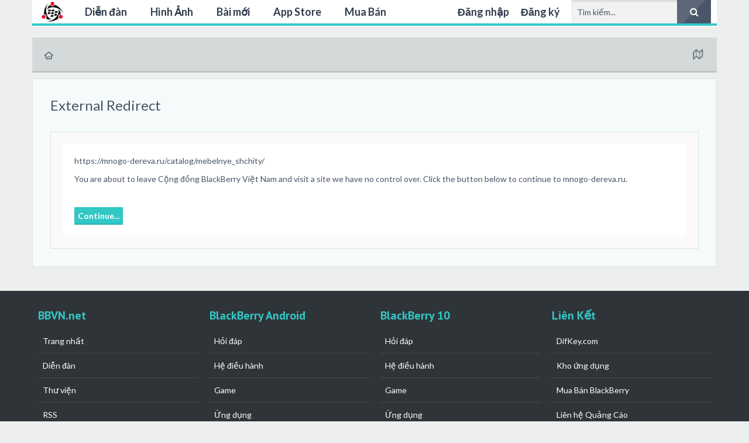

--- FILE ---
content_type: text/html; charset=UTF-8
request_url: http://blackberryvietnam.net/proxy.php?link=https://mnogo-dereva.ru/catalog/mebelnye_shchity/
body_size: 13506
content:




<!DOCTYPE html>
<html id="XenForo" lang="vi-VN" dir="LTR" class="Public NoJs LoggedOut NoSidebar  Responsive not_hasTabLinks hasSearch activeSmallLogo navStyle_2 pageStyle_0 hasFlexbox" xmlns:fb="http://www.facebook.com/2008/fbml">
<head>


	<meta charset="utf-8" />
	<meta http-equiv="X-UA-Compatible" content="IE=Edge,chrome=1" />
	
		<meta name="viewport" content="width=device-width, initial-scale=1" />
	
	
		<base href="http://blackberryvietnam.net/" />
		<script>
			var _b = document.getElementsByTagName('base')[0], _bH = "http://blackberryvietnam.net/";
			if (_b && _b.href != _bH) _b.href = _bH;
		</script>
	

	<title>External Redirect | Cộng đồng BlackBerry Việt Nam</title>
	
	<noscript><style>.JsOnly, .jsOnly { display: none !important; }</style></noscript>
	<link rel="stylesheet" href="css.php?css=xenforo,form,public&amp;style=29&amp;dir=LTR&amp;d=1528092056" />
	
	<link rel="stylesheet" href="css.php?css=facebook,login_bar,sonnb_xengallery_navbar_template,twitter,uix_extendedFooter&amp;style=29&amp;dir=LTR&amp;d=1528092056" />

	
	<link rel="stylesheet" href="css.php?css=uix,typicons,reneue&amp;style=29&amp;dir=LTR&amp;d=1528092056" />
	
	<style>
/* User specific styling */

	
		.pageWidth {
			
				max-width: 1170px;
			
		}
	
	
		.Menu.uix_megaMenu
		{
			
				max-width: 1170px;
			
		}
		
		
		
	
	
	
	
	
	
	
		
		
		
		
		
	
		

</style>
	
	<link rel="stylesheet" href="css.php?css=EXTRA&amp;style=29&amp;dir=LTR&amp;d=1528092056" />

	
	
	<style>
/* Node Styling */

</style>

	

	

	<script>

	var _gaq = [['_setAccount', 'UA-11635016-6'], ['_trackPageview']];
	!function(d, t)
	{
		var g = d.createElement(t),
			s = d.getElementsByTagName(t)[0];	
		g.async = true;
		g.src = ('https:' == d.location.protocol ? 'https://ssl' : 'http://www') + '.google-analytics.com/ga.js';
		s.parentNode.insertBefore(g, s);
	}
	(document, 'script');

	</script>
	
	












<link href="styles/reneue/uix/css/font-awesome.min.css" rel="stylesheet">
<link href='//fonts.googleapis.com/css?family=PT+Sans:700|Lato:400,700' rel='stylesheet' type='text/css'>


<script src="http://blackberryvietnam.net/js/jquery/jquery-1.11.0.min.js"></script>	


	
<script src="http://blackberryvietnam.net/js/xenforo/xenforo.js?_v=30633dfd"></script>





<script>
	uix = {
		elm: {},
		fn:{},
		init: function(){
			if (uix.betaMode) {
				console.group('uix.%cinit()', 'color:#3498DB');
			}
			for(var x=0;x<uix.events.init.length;x++){
				uix.events.init[x]()
		  	}
		  	console.groupEnd('uix.%cinit()','color:#3498DB')
		},
	  	events: {init:[]},
	  	on: function(event, fn){
	  		if(event=='init'){
	  			uix.events.init.push(fn)
	  		}
	  	},
	  
		betaMode				: parseInt('0'),
		jsPathUsed				: 'reneue',
		jsGlobal				: parseInt('0'),
		
	  
	  	version					: '1.4.9.0',
	  	jsHeadVersion				: '1.4.9.0',
	  	addonVersion				: '1000572',
	  	contentTemplate				: '',
	  
		globalPadding 				: parseInt('30px'),
		sidebarWidth				: parseInt('301px'),
		mainContainerMargin  	        	: '331px',
		maxResponsiveWideWidth   		: parseInt('800px'),
		maxResponsiveMediumWidth 		: parseInt('610px'),
		maxResponsiveNarrowWidth 		: parseInt('500px'),
		sidebarMaxResponsiveWidth		: parseInt('1024px'),
		
			responsiveMessageBreakpoint		: parseInt('610px'),
		
		sidebarMaxResponsiveWidthStr		: '1024px',
		
			offCanvasTriggerWidth		: parseInt('800px'),
		
	  
		jumpToFixed_delayHide			: parseInt('1'),
	  
		stickyNavigation_minWidth 		: parseInt('0'),
		stickyNavigation_minHeight		: parseInt('600'),
		stickyNavigation_maxWidth 		: parseInt('0'),
		stickyNavigation_maxHeight		: parseInt('0'),
		stickyNavigationPortrait_minWidth 	: parseInt('320'),
		stickyNavigationPortrait_minHeight	: parseInt('500'),
		stickyNavigationPortrait_maxWidth 	: parseInt('0'),
		stickyNavigationPortrait_maxHeight	: parseInt('0'),
		stickySidebar 				: 0,
		
			sidebar_innerFloat		: "right",
		
		RTL					: 0,
		stickyItems 				: {},
		stickyGlobalMinimumPosition		: parseInt('200px'),
		stickyGlobalScrollUp			: parseInt('0'),
		stickyDisableIOSThirdParty		: parseInt('1'),
		
		searchMinimalSize			: parseInt('610px'),
		
		searchPosition				: parseInt('2'),
		
		nodeStyle				: parseInt('3'),
		pageStyle				: parseInt('0'),
		
		enableBorderCheck			: parseInt('1'),
		enableULManager				: parseInt('1'),
		
		threadSlidingAvatar			: parseInt('0'),
		threadSlidingExtra			: parseInt('0'),
		threadSlidingHover			: parseInt('1'),
		threadSlidingStaffShow			: parseInt('0'),
		threadSlidingGlobalEnable		: parseInt('1'),
		
		enableStickyFooter 			: parseInt('1'),
		stickyFooterBottomOffset 		: parseInt('30px') * 2,
		
		
			sidebarStickyBottomOffset	: parseInt('10'),
		
	  
	  	
			offCanvasSidebar			: 1,

			
				offCanvasSidebarVisitorTabs		: 0,
			
		
		
	  
		reinsertWelcomeBlock			: parseInt('0'),
	  
		sidebarCookieExpire			: '',
		canCollapseSidebar			: '',
		
		cookiePrefix				: 'xf_',
		sidebarLocation 			: parseInt('0'),
		
		collapsibleSidebar			: parseInt('1'),
		collapsedNodesDefault			: '',
		widthToggleUpper			: '94%',
		widthToggleLower			: '1170px',
		toggleWidthEnabled			: parseInt('1'),
		collapsibleNodes			: parseInt('1'),
		collapsibleSticky			: parseInt('1'),
		ajaxWidthToggleLink			: 'uix/toggle-width',
		ajaxStickyThreadToggleLink		: 'uix/toggle-sticky-threads',
		ajaxStickyThreadExpandLink		: 'uix/expand-sticky-threads',
		ajaxStickyThreadCollapseLink		: 'uix/collapse-sticky-threads',
		ajaxSidebarToggleLink			: 'uix/toggle-sidebar',
		
		user					: {
								'themeName'		: 'BBVN',
								'-themeParents'		: '29,28,0',
								'-themeModified'	: '1528092056',
								'-themeSelectable'	: '1',
								languageName		: 'Tiếng Việt',
								stickyEnableUserbar	: (parseInt('') == parseInt('')) ? parseInt('') : true,
								stickyEnableNav		: (parseInt('') == parseInt('')) ? parseInt('') : true,
								stickyEnableSidebar	: (parseInt('') == parseInt('')) ? parseInt('') : true,
								widthToggleState	: (parseInt('') == parseInt('')) ? parseInt('') : parseInt('0'),
								stickyThreadsState	: (parseInt('') == parseInt('')) ? (parseInt('') > 0) : 0,
								altDropdownTrigger	: parseInt('1'),
								
									sidebarState	: 0,
								
								
									collapseUserInfo : 1
								
								
							}
	};
	
	if(uix.stickyNavigation_maxWidth == 0){uix.stickyNavigation_maxWidth = 999999}
	if(uix.stickyNavigation_maxHeight == 0){uix.stickyNavigation_maxHeight = 999999}
	if(uix.stickyNavigationPortrait_maxWidth == 0){uix.stickyNavigationPortrait_maxWidth = 999999}
	if(uix.stickyNavigationPortrait_maxHeight == 0){uix.stickyNavigationPortrait_maxHeight = 999999}
	
	
		uix.stickyItems['#navigation'] = {normalHeight:parseInt('44'), stickyHeight:parseInt('44')}
		
		var subElement = null;
		
			uix.stickyItems['#navigation'].options = {scrollSticky: uix.stickyGlobalScrollUp }
		
		
	
	
	
	
	$(document).ready(function(){
	
	//put jquery code here
	

});
	
	uix.debug = function() {
		result = "\n\n############============   Begin Copying Here   ============############\n\n";
		result += "Error: the functions file was not found.";
		result += "\n\n############============   End Copying Here   ============############\n\n";

		console.log(result);
	}

</script>

<script src="http://blackberryvietnam.net/js/audentio/reneue/functions.min.js?_v=30633dfd"></script>

<script>
	uix.adminJsError = function(errMsg) {
		console.error(errMsg);
		
		
	}
	
	uix.fixJsVisibility = function() {
		var userBar = $('.hasJs #userBar');
		var nodeList = $('.hasJs #forums, .hasJs .category_view .nodeList, .hasJs .watch_forums .nodeList');
		if (userBar.length) userBar.css('display', 'block');
		if (nodeList.length) nodeList.css('visibility', 'visible');
	}
	
	uix.catchJsError = function(err) {
		console.log("\n\n############============   Begin Copying Here   ============############\n\n")
		var errMsg = "Uh Oh!  It looks like there's an error in your page's javascript.  There will likely be significant issues with the use of the forum until this is corrected.  If you are unable to resolve this and believe it is due to a bug in your Audentio Design theme, contact Audentio support and include a copy of the text between the designated areas from your javascript console.  This is the error: \n\n" + err ;
		uix.fixJsVisibility();	
		uix.adminJsError(errMsg);
		console.log("\n\n");
		console.log(err);
		console.log("\n\n");
		try {
			uix.debug(true);
		} catch (err) {
			console.log("Unable to include uix.debug();");
		}
		
		console.log("\n\n############============   End Copying Here   ============############\n\n");
	}

	$(document).ready(function(){
		if (typeof(audentio) === 'undefined') {
			var errMsg = 'Uh Oh!  It looks like the javascript for your theme was not found in /js/audentio/reneue/.\n\n';
			if (uix.jsGlobal) {
				errMsg += 'Your forum is set to use the same javascript directory for all your themes.  Consider disabling this or modifying the directory.  Options are located under Options > [UI.X] General.\n\n'
			} else {
				errMsg += 'Your theme has set the location of its javascript directory.  You may need to modify the javascript directory location style property located under [UI.X] Global Settings > Javascript Path.\n\n'
			}
			errMsg += 'If your files are in the directory specified, ensure that your file permissions allow them to be read.  There will likely be significant issues with the use of the forum until this is corrected.  If you are unable to resolve this, contact Audentio support.  This error has also been logged to the javascript console.';
			
			uix.fixJsVisibility();
			
			uix.adminJsError(errMsg);
		} else if (uix.jsHeadVersion != uix.jsVersion) {
			var errMsg = 'Uh Oh! It looks like the version of your javascript functions file does not match the version of your page_container_js_head template.  \n\nYour javascript functions file is version "' + uix.jsVersion + '". \nYour page_container_js_head is version "' + uix.jsHeadVersion + '".  \n\nIf your functions file version number is higher, ensure that you have merged all templates (especially page_container_js_head).  If your page_container_js_head version number is higher, ensure that you have correctly uploaded the latest version of the javascript functions file. \n\nThis issue could cause parts of your forum to not display or function correctly.  If this does not resolve the issue contact Audentio support.  This error has also been logged to the javascript console.';
			uix.adminJsError(errMsg);
		}
	});
</script>

<script>
	try {
		uix.sticky.stickyMinDist = parseInt('50');
		
		$(document).ready(function(){
			try {
				
					audentio.grid.parse('{"default":{"maximum_columns":{"value":"6"},"minimum_column_width":{"value":"330"},"fill_last_row":{"value":"0"},"column_widths":{"value":"0"},"custom_column_widths":{"count":"","layouts":{"1":{"1":""},"2":{"1":"","2":""},"3":{"1":"","2":"","3":""},"4":{"1":"","2":"","3":"","4":""},"5":{"1":"","2":"","3":"","4":"","5":""},"6":{"1":"","2":"","3":"","4":"","5":"","6":""}}},"separator":true},"category":{"maximum_columns":{"value":"1"},"minimum_column_width":{"value":""},"fill_last_row":{"value":"0"},"column_widths":{"value":"0"},"custom_column_widths":{"count":"","layouts":{"1":{"1":""}}},"separator":true}}');
					

audentio.grid.addSizeListener('global', 'audentio_grid_xs', 200, 0);
audentio.grid.addSizeListener('global', 'audentio_grid_sm', 300, 0);
audentio.grid.addSizeListener('global', 'audentio_grid_md', 400, 0);
audentio.grid.addSizeListener('global', 'audentio_grid_lg', 600, 0);
audentio.grid.addSizeListener('global', 'audentio_grid_xl', 10000, 0);
				
				
				
				uix.initFunc();
			} catch (err) {
				uix.catchJsError(err);
			}
		});
	} catch (err) {
		uix.catchJsError(err);
	}
</script>

<noscript><img height="1" width="1" style="display:none"
src="https://www.facebook.com/tr?id=859537587407877&ev=PageView&noscript=1"
/></noscript>

<meta name="robots" content="NOODP">
<meta name="googlebot" content="NOODP">

<script type='text/javascript'>
  
  var googletag = googletag || {};
  googletag.cmd = googletag.cmd || [];
  (function() {
    var gads = document.createElement('script');
    gads.async = true;
    gads.type = 'text/javascript';
    var useSSL = 'https:' == document.location.protocol;
    gads.src = (useSSL ? 'https:' : 'http:') +
      '//www.googletagservices.com/tag/js/gpt.js';
    var node = document.getElementsByTagName('script')[0];
    node.parentNode.insertBefore(gads, node);
  })();
  
</script>


<!-- Facebook Pixel Code -->
<script>
/*
!function(f,b,e,v,n,t,s){if(f.fbq)return;n=f.fbq=function(){n.callMethod?
n.callMethod.apply(n,arguments):n.queue.push(arguments)};if(!f._fbq)f._fbq=n;
n.push=n;n.loaded=!0;n.version='2.0';n.queue=[];t=b.createElement(e);t.async=!0;
t.src=v;s=b.getElementsByTagName(e)[0];s.parentNode.insertBefore(t,s)}(window,
document,'script','https://connect.facebook.net/en_US/fbevents.js');
fbq('init', '859537587407877'); // Insert your pixel ID here.
fbq('track', 'PageView');
fbq('track', 'ViewContent');
fbq('track', 'Search');
fbq('track', 'AddToCart');
fbq('track', 'AddToWishlist');
fbq('track', 'InitiateCheckout');
fbq('track', 'AddPaymentInfo');
fbq('track', 'Purchase', {value: '0.00', currency: 'VND'});
fbq('track', 'Lead');
fbq('track', 'CompleteRegistration');
*/
</script>

	
	
	<link rel="apple-touch-icon" href="http://blackberryvietnam.net/styles/default/xenforo/logo.og.png" />
	<link rel="alternate" type="application/rss+xml" title="RSS feed for Cộng đồng BlackBerry Việt Nam" href="rss/index.rss" />
	
	



<meta name="google-site-verification" content="Zhk227ot7lBHuxv0jblQYUX1cFL5TU-Jfv8gyrt8NWQ" />
</head>

<body>

	
	
	
		

<div id="loginBar">
	<div class="pageContent">
		<span class="helper"></span>
	</div>
	<div class="pageWidth">
		
		
		
	</div>
</div>
	
	
	
		<div id="uix_paneContainer" class="off-canvas-wrapper">
			
				<aside class="uix_sidePane left-off-canvas-content">
	
		<div class="uix_sidePane_content uix_offCanvasNavigation">
<ul>
	
	
	
	<!-- extra tabs: home -->
	<li class="navTab home PopupClosed"><a href="http://blackberryvietnam.net/" class="navLink">Trang chủ</a></li>				
	
	
	
	<!-- forums -->
		<li class="navTab home PopupClosed"><a href="http://blackberryvietnam.net/forums/" class="navLink">Diễn đàn</a></li>
		<!--
	
		<li class="navTab forums ">
		
			<a href="http://blackberryvietnam.net/forums/" class="navLink">Diễn đàn</a>
			<a href="http://blackberryvietnam.net/forums/" class="SplitCtrl" rel="subMenu"></a>
			
			<div class="subMenu">
				<ul class="blockLinksList">
				
					
					<li><a href="search/?type=post">Tìm kiếm diễn đàn</a></li>
					
					
<li><a href="find-new/posts" rel="nofollow">Bài mới</a></li>
				
				</ul>
			</div>
		</li>
	
	-->
	
	<!-- Thư Viện -->			
	<li class="navTab home PopupClosed"><a href="http://blackberryvietnam.net/gallery/" class="navLink">Thư viện</a></li>				
	
	<!-- New Post -->		
	<li class="navTab home PopupClosed"><a href="find-new/posts" rel="nofollow" class="navLink">Bài mới</a></li>
	<!-- App Store -->		
	<li class="navTab home PopupClosed"><a href="http://app.bbvn.net/" rel="nofollow" class="navLink">App Store</a></li>	
					<!-- Mua Bán -->		
	<li class="navTab home PopupClosed"><a href="http://blackberryvietnam.net/forums/can-mua-can-ban-blackberry.59/" rel="nofollow" class="navLink">Mua Bán</a></li>			
	<!-- extra tabs: end -->
	
	
			

</ul>
</div>
	
</aside>
			
			
			<div class="inner-wrapper">

				
				<a href="#" class="exit-off-canvas"></a>
		
	

	
	
	<div class="uix_wrapperFix" style="height: 1px; margin-bottom: -1px;"></div>
		<div id="uix_wrapper">

<div id="headerMover">
	<div id="headerProxy"></div>
<header>
	


<div id="header">
	

	
	
	
	
	




<div id="navigation" class="withSearch stickyTop">
	<div class="sticky_wrapper">
		<div class="uix_navigationWrapper">
		
		<div class="pageWidth">
		
			<div class="pageContent">
				<nav>
					<div class="navTabs">
						
							
							<ul class="publicTabs navLeft">
	
							
							<li id="logo_small">
								<a href="http://blackberryvietnam.net/">
								
									<img src="styles/default/xenforo/logo.og.png">
								
								</a>
							</li>
							
							
							


											
	
		
	
	










	<li class="navTab uix_offCanvas_trigger PopupClosed" id="uix_paneTriggerLeft"><a class="navLink" href="#">Menu </a></li>


							
								
								
								
								<!-- extra tabs: home -->
								<!--
								
								
									
										<li class="navTab portal  Popup PopupControl PopupClosed">
										<a href="http://blackberryvietnam.net/" class="navLink NoPopupGadget" rel="Menu">Trang chủ</a>
										<a href="http://blackberryvietnam.net/" class="SplitCtrl" rel="Menu"></a>
										
										<div class="Menu JsOnly tabMenu portalTabLinks">
											
												<div class="primaryContent menuHeader">
													<h3>Trang chủ</h3>
													<div class="muted">Liên kết nhanh</div>
												</div>
												<ul class="secondaryContent blockLinksList">
	
	<li><a href="recent-activity/">Hoạt động gần đây</a></li>
	<li><a href="find-new/threads">Có gì mới?</a></li>
	<li><a href="help/">Trợ giúp</a></li>
	
</ul>
												
											
										</div>
									</li>
									
								
								
								
								-->
								
								
								<!-- forums -->
								
									<li class="navTab forums  Popup PopupControl PopupClosed">
									
										<a href="http://blackberryvietnam.net/forums/" class="navLink NoPopupGadget" rel="Menu">Diễn đàn</a>
										<a href="http://blackberryvietnam.net/forums/" class="SplitCtrl" rel="Menu"></a>
										
										<div class="Menu JsOnly tabMenu forumsTabLinks">
											
												<div class="primaryContent menuHeader">
													<h3>Diễn đàn</h3>
													<div class="muted">Liên kết nhanh</div>
												</div>
												<ul class="secondaryContent blockLinksList">
												
													
													<li><a href="search/?type=post">Tìm kiếm diễn đàn</a></li>
													
													
<li><a href="find-new/posts" rel="nofollow">Bài mới</a></li>
												
												</ul>
												
											
										</div>
									</li>
								
								
								<!-- Thư Viện -->
							
								<li class="navTab home PopupClosed"><a href="http://blackberryvietnam.net/gallery/" class="navLink">Hình Ảnh</a></li>
							
								
								<!-- extra tabs: middle -->
								<!--
								
								
									
										<li class="navTab sonnb_xengallery  Popup PopupControl PopupClosed">
									
										<a href="http://blackberryvietnam.net/gallery/" class="navLink NoPopupGadget" rel="Menu">Thư viện</a>
										<a href="http://blackberryvietnam.net/gallery/" class="SplitCtrl" rel="Menu"></a>
										
										<div class="Menu JsOnly tabMenu sonnb_xengalleryTabLinks">
											
												<div class="primaryContent menuHeader">
													<h3>Thư viện</h3>
													<div class="muted">Liên kết nhanh</div>
												</div>
												

<ul class="secondaryContent blockLinksList xengallery">
	
		
		
			<li><a href="gallery/categories">Categories</a></li>
		
		<li><a title="Explore User's Albums" href="gallery/explore-user" class="OverlayTrigger">Explore User's Albums</a></li>
		<li><a title="These are all newly created albums from Cộng đồng BlackBerry Việt Nam." href="gallery/new-albums">New Albums</a></li>
		<li><a title="These are all newly created photos from Cộng đồng BlackBerry Việt Nam." href="gallery/new-photos">New Photos</a></li>
		<li><a title="These are all newly created videos from Cộng đồng BlackBerry Việt Nam." href="gallery/new-videos">New Videos</a></li>
	
	
		<li><a title="All interesting, fantastic and amazing photos/albums collected and promoted by our staffs on Cộng đồng BlackBerry Việt Nam " href="gallery/collections">Collections</a></li>
	
	
		<li><a title="Explore popular locations where our members at Cộng đồng BlackBerry Việt Nam usually take photos." href="gallery/locations">Locations</a></li>
	
	
		<li><a title="The most active cameras that are being used in gallery at Cộng đồng BlackBerry Việt Nam" href="gallery/cameras">Cameras</a></li>
	
	<li><a title="The most active streams/keywords are being used at Cộng đồng BlackBerry Việt Nam" href="gallery/streams">Streams Cloud</a></li>
</ul>	
												
											
										</div>
									</li>
									
								
								
								-->
								
								<!-- New Post -->
				
								<li class="navTab home PopupClosed">
								
								<a href="find-new/posts" rel="nofollow" class="navLink">Bài mới</a></li>
								
								
								<!-- Apps Stores -->
				
								<li class="navTab home PopupClosed">
								
								<a href="http://app.bbvn.net/" rel="nofollow" class="navLink">App Store</a></li>
								
								
								<!--Mua Ban -->
				
								<li class="navTab home PopupClosed">
								
								<a href="http://blackberryvietnam.net/forums/can-mua-can-ban-blackberry.59/" class="navLink">Mua Bán</a></li>
								
								
								
												
								
								<!-- extra tabs: end -->
								
								
								<!-- responsive popup -->
								<li class="navTab navigationHiddenTabs Popup PopupControl PopupClosed" style="display:none">	
												
									<a rel="Menu" class="navLink NoPopupGadget uix_dropdownDesktopMenu"><i class="uix_icon uix_icon-navTrigger"></i><span class="uix_hide menuIcon">Menu</span></a>
									
									<div class="Menu JsOnly blockLinksList primaryContent" id="NavigationHiddenMenu"></div>
								</li>
									
								
	
										
	
							</ul>
							
							
							
								
								
								<ul class="navRight visitorTabs">
								
								
								
									
								
									
									
									
										
									
									
									
									
									
										

	<li class="navTab login PopupClosed">
		
			<a href="login/" class="navLink uix_dropdownDesktopMenu OverlayTrigger">
				
				<strong class="loginText">Đăng nhập</strong>
			</a>
		
		
		
		
	</li>
	
	
	<li class="navTab register PopupClosed">
		<a href="register/" class="navLink">
			
			<strong>Đăng ký</strong>
		</a>
	</li>
	
	

									
									
							
									
									
									


											
	
		
	
	









	
									
										

		<li class="navTab uix_searchTab">
		
			




<div id="searchBar" class="hasSearchButton">
	
	<i id="QuickSearchPlaceholder" class="uix_icon uix_icon-search" title="Tìm kiếm"></i>
	
	
	
	
	<fieldset id="QuickSearch">
		<form action="search/search" method="post" class="formPopup">
			
			<div class="primaryControls">
				<!-- block: primaryControls -->
				<i class="uix_icon uix_icon-search" onclick='$("#QuickSearch form").submit()'></i>
				<input type="search" name="keywords" value="" class="textCtrl" placeholder="Tìm kiếm..." results="0" title="Nhập từ khóa và ấn Enter" id="QuickSearchQuery" />				
				<!-- end block: primaryControls -->
			</div>
			
			<div class="secondaryControls">
				<div class="controlsWrapper">
				
					<!-- block: secondaryControls -->
					<dl class="ctrlUnit">
						<dt></dt>
						<dd><ul>
							<li><label><input type="checkbox" checked name="title_only" value="1"
								id="search_bar_title_only" class="AutoChecker"
								data-uncheck="#search_bar_thread" /> Chỉ tìm trong tiêu đề</label></li>
						</ul></dd>
					</dl>
				
					<dl class="ctrlUnit">
						<dt><label for="searchBar_users">Được gửi bởi thành viên:</label></dt>
						<br>
						<dd>
							<input type="text" name="users" value="" class="textCtrl AutoComplete" id="searchBar_users" />
							<p class="explain">Dãn cách tên bằng dấu phẩy(,).</p>
						</dd>
					</dl>
				
					<dl class="ctrlUnit">
						<dt><label for="searchBar_date">Mới hơn ngày:</label></dt>
						<dd><input type="date" name="date" value="" class="textCtrl" id="searchBar_date" /></dd>
					</dl>
					
					
				</div>
				<!-- end block: secondaryControls -->
				
				<dl class="ctrlUnit submitUnit">
					<dt></dt>
					<dd>
						<input type="submit" value="Tìm kiếm" class="button primary Tooltip" title="Tìm ngay" />
						<a href="search/" class="button moreOptions Tooltip" title="Tìm nâng cao">Thêm...</a>
						<div class="Popup" id="commonSearches">
							<a rel="Menu" class="button NoPopupGadget Tooltip" title="Tìm kiếm hữu ích" data-tipclass="flipped"><span class="arrowWidget"></span></a>
							<div class="Menu">
								<div class="primaryContent menuHeader">
									<h3>Tìm kiếm hữu ích</h3>
								</div>
								<ul class="secondaryContent blockLinksList">
									<!-- block: useful_searches -->
									<li><a href="find-new/posts?recent=1" rel="nofollow">Bài mới</a></li>
									
									<!-- end block: useful_searches -->
								</ul>
							</div>
						</div>
					</dd>
				</dl>
				
			</div>
			
			<input type="hidden" name="_xfToken" value="" />
		</form>		
	</fieldset>
	

</div>
		</li>
	

									
								
								
								
								</ul>
								
							
							
							
								

<div id="uix_searchMinimal">
	<form action="index.php?search/search" method="post">
		<i id="uix_searchMinimalClose" class="uix_icon uix_icon-close"  title="Đóng"></i>
		<i id="uix_searchMinimalOptions" class="uix_icon uix_icon-cog" title="Tùy chọn"></i>
		<div id="uix_searchMinimalInput" >
			<input type="search" name="keywords" value="" placeholder="Tìm kiếm..." results="0" />
		</div>
		<input type="hidden" name="_xfToken" value="" />
	</form>
</div>


							
									
								
						
					</div>
	
				<span class="helper"></span>
					
				</nav>
			</div>
		</div>
		</div>
	</div>
</div>
	
	
</div>

	
	
</header>

<center style="
    padding-top: 10px;
">

<script type='text/javascript'>
	if(window.innerWidth >= 800){
		googletag.cmd.push(function() {
			googletag.defineSlot('/10699666/BBVN-728x90-TOP', [728, 90], 'div-gpt-ad-1392708699320-0').addService(googletag.pubads());
			googletag.pubads().enableSingleRequest();
			googletag.enableServices();
		});
	}
</script>


	
	<span></span>
	<!-- BBVN-728x90-TOP -->
	<div id='div-gpt-ad-1392708699320-0' class="fullwide">
		<script type='text/javascript'>
		googletag.cmd.push(function() { googletag.display('div-gpt-ad-1392708699320-0'); });
		</script>
	</div>
	
	<script async src="//pagead2.googlesyndication.com/pagead/js/adsbygoogle.js"></script>

<div id = "ads" style="display:none">
<ins class="adsbygoogle" 
     style="display:inline-block;width:320px;height:100px"
     data-ad-client="ca-pub-0045659135592726"
     data-ad-slot="9654489956"></ins>
     </div> 

<script type='text/javascript'>
if(window.innerWidth < 800){
	(adsbygoogle = window.adsbygoogle || []).push({});
	document.getElementById('ads').style.display = "";
} 
</script>
</center>

<div id="content" class="">
	
	<div class="pageWidth">
		<div class="pageContent">
	
			<!-- main content area -->
			
			
			
			

			
			
			<div class="breadBoxTop  ">
				
				

<nav>

	
	
	

	<fieldset class="breadcrumb">
		<a href="misc/quick-navigation-menu" class="OverlayTrigger jumpMenuTrigger" data-cacheOverlay="true" title="Mở điều hướng nhanh"><i class="uix_icon uix_icon-sitemap"></i><!--Jump to...--></a>
			
		<div class="boardTitle"><strong>Cộng đồng BlackBerry Việt Nam</strong></div>
		
		<span class="crumbs">
			
				<span class="crust homeCrumb" itemscope="itemscope" itemtype="http://data-vocabulary.org/Breadcrumb">
					<a href="http://blackberryvietnam.net/" class="crumb" rel="up" itemprop="url"><span itemprop="title"><i class="uix_icon uix_icon-home"></i></span></a>
					<span class="arrow"><i class="uix_icon uix_icon-breadcrumbSeparator"></i></span>
				</span>
			
			
			
			
			
		</span>
	</fieldset>
</nav>
				
			</div>
			
			
						
			
			
			
			
			
			
			







	
	
	
	
	
	
	
	







	
			
			
				<div class="mainContainer_noSidebar">
			
					
						<!--[if lt IE 8]>
							<p class="importantMessage">You are using an out of date browser. It  may not display this or other websites correctly.<br />You should upgrade or use an <a href="https://www.google.com/chrome/browser/" target="_blank">alternative browser</a>.</p>
						<![endif]-->
						
						
						
												
						
						
						
						
						

						
						
											
								<!-- h1 title, description -->
								<div class="titleBar">
									
									<h1>External Redirect</h1>
									
									
								</div>
							
						
						
						
						
						
						<!-- main template -->
						

<div class="sectionMain">
	<div class="primaryContent">
		<p style="margin-bottom: 1em">https://mnogo-dereva.ru/catalog/mebelnye_shchity/</p>
		
		<p>You are about to leave Cộng đồng BlackBerry Việt Nam and visit a site we have no control over. Click the button below to continue to mnogo-dereva.ru.</p>
	</div>
	<div class="secondaryContent">
		<a href="https://mnogo-dereva.ru/catalog/mebelnye_shchity/" class="button primary">Continue...</a>
	</div>
</div>
						
						
						
						
							<!-- login form, to be moved to the upper drop-down -->
							







<form action="login/login" method="post" class="xenForm eAuth" id="login" style="display:none">

	
		<ul id="eAuthUnit">
			
				
				
					
					<li><a href="register/facebook?reg=1" class="fbLogin" tabindex="110"><span>Log in with Facebook</span></a></li>
				
				
				
					
					<li><a href="register/twitter?reg=1" class="twitterLogin" tabindex="110"><span>Log in with Twitter</span></a></li>
				
				
				
				
			
		</ul>
	

	<div class="ctrlWrapper">
		<dl class="ctrlUnit">
			<dt><label for="LoginControl">Tên tài khoản hoặc địa chỉ Email:</label></dt>
			<dd><input type="text" name="login" id="LoginControl" class="textCtrl" tabindex="101" /></dd>
		</dl>
	
	
		<dl class="ctrlUnit">
			<dt>
				<label for="ctrl_password">Bạn đã có tài khoản rồi?</label>
			</dt>
			<dd>
				<ul>
					<li><label for="ctrl_not_registered"><input type="radio" name="register" value="1" id="ctrl_not_registered" tabindex="105" />
						Tích vào đây để đăng ký</label></li>
					<li><label for="ctrl_registered"><input type="radio" name="register" value="0" id="ctrl_registered" tabindex="105" checked="checked" class="Disabler" />
						Vâng, Mật khẩu của tôi là:</label></li>
					<li id="ctrl_registered_Disabler">
						<input type="password" name="password" class="textCtrl" id="ctrl_password" tabindex="102" />
						<div class="lostPassword"><a href="lost-password/" class="OverlayTrigger OverlayCloser" tabindex="106">Bạn đã quên mật khẩu?</a></div>
					</li>
				</ul>
			</dd>
		</dl>
	
		
		<dl class="ctrlUnit submitUnit">
			<dt></dt>
			<dd>
				<input type="submit" class="button primary" value="Đăng nhập" tabindex="104" data-loginPhrase="Đăng nhập" data-signupPhrase="Đăng ký" />
				<label for="ctrl_remember" class="rememberPassword"><input type="checkbox" name="remember" value="1" id="ctrl_remember" tabindex="103" /> Duy trì trạng thái đăng nhập</label>
			</dd>
		</dl>
	</div>

	<input type="hidden" name="cookie_check" value="1" />
	<input type="hidden" name="redirect" value="/proxy.php?link=https://mnogo-dereva.ru/catalog/mebelnye_shchity/" />
	<input type="hidden" name="_xfToken" value="" />

</form>
						
						
			
				</div>
			
			
			
						
				
			
			
			
						
			
						
			</div>
	
		</div>
	</div>
	

</div>

<center style="
    padding-top: 10px;
">

<script type='text/javascript'>



if(window.innerWidth >= 800){
	googletag.cmd.push(function() {
    googletag.defineSlot('/10699666/BBVN-970x90-BOTTON', [970, 90], 'div-gpt-ad-1444798545891-0').addService(googletag.pubads());
    googletag.pubads().enableSingleRequest();
    googletag.enableServices();
  });
	}else{
	 
 
  
	}
	</script>
	<span></span>
	<div id='div-gpt-ad-1444798545891-0' >
<script type='text/javascript'>
googletag.cmd.push(function() { googletag.display('div-gpt-ad-1444798545891-0'); });
</script>
</div>
</center>

<footer>
	









	
		
	


	
	
	
	
	
	
	
	
	
	
	
	
	
	
	
	
	
	
	
	
	






<div id="uix_footer_columns">
	<div class="pageWidth">
		<div class="pageContent">
			
			
			
			
			
			<ul class="uix_footer_columns_container uix_footer_columns_4">
			<li class="uix_footer_columns_col1">
					<div class="uix_footer_columnWrapper">	
							<h3>
								 
								BBVN.net
							</h3>

				<ul class="footerMenu">
						<li><a href="http://blackberryvietnam.net/">Trang nhất</a> </li>
						<li><a href="http://blackberryvietnam.net/forums/">Diễn đàn</a></li>
						<li> <a href="http://blackberryvietnam.net/resources/">Thư viện</a> </li>
						<li><a href="rss/index.rss"> RSS </a> </li>
						
						
					</ul>
					</div>
				</li>
			
				<li class="uix_footer_columns_col1">
					<div class="uix_footer_columnWrapper">
			
						
							<h3>
								 
								BlackBerry Android
							</h3>
						
							<ul class="footerMenu">
						<li><a href="http://blackberryvietnam.net/forums/hoi-dap-chia-se-kinh-nghiem-su-dung.163/">Hỏi đáp </a></li>
						<li><a href="http://blackberryvietnam.net/forums/rom-os-he-dieu-hanh-cho-blackberry-android.164/">Hệ điều hành</a></li>
						<li><a href="http://blackberryvietnam.net/forums/games-tro-choi.162/">Game</a></li>
						<li><a href="http://blackberryvietnam.net/forums/phan-mem-cong-cu-tien-ich.161/">Ứng dụng</a></li>

					</ul>

						
				
					</div>
				</li>
				<li class="uix_footer_columns_col2">
					<div class="uix_footer_columnWrapper">
			
						
							<h3>
								 
								BlackBerry 10
							</h3>
						
							<ul class="footerMenu">
						<li><a href="http://blackberryvietnam.net/forums/116/">Hỏi đáp </a></li>
						<li><a href="http://blackberryvietnam.net/forums/131/">Hệ điều hành</a></li>
						<li><a href="http://blackberryvietnam.net/forums/113/">Game</a></li>
						<li><a href="http://blackberryvietnam.net/forums/111/">Ứng dụng</a></li>

					</ul>
<div style="display: none;">
<a href="http://www.alexa.com/siteinfo/blackberryvietnam.net"><script type="text/javascript" src="http://xslt.alexa.com/site_stats/js/t/a?url=blackberryvietnam.net"></script></a>
</div>
						
				
					</div>
				</li>
				<li class="uix_footer_columns_col3">
					<div class="uix_footer_columnWrapper">
			
						
							<h3>
								 
								Liên Kết
							</h3>
						
							<ul class="footerMenu">

						<li><a href="http://difkey.com/"  target="_blank">DifKey.com</a></li>
						<li><a href="http://apps.blackberryvietnam.net/"  target="_blank">Kho ứng dụng</a></li>
				
						

		<li><a href="http://blackberryvietnam.net/forums/can-mua-can-ban-blackberry.59/">Mua Bán BlackBerry</a></li>
<li> <a href="http://blackberryvietnam.net/threads/quang-cao-voi-blackberryvietnam-net.44882/">Liên hệ Quảng Cáo</a></li>
					</ul>




<div class="backlink">
           <div class="pageWidth">
<center>
 <a target="_blank" title="BlackBerry Bold" href="http://dauden.vn/blackberry-bold-dung-roi-gia-tot">BlackBerry Bold</a>
		      <a target="_blank" title="BlackBerry Z10" href="http://dauden.vn/blackberry-z10">BlackBerry Z10</a>
                    <a target="_blank" title="BlackBerry Z30" href="http://dauden.vn/blackberry-z30">BlackBerry Z30</a> 
		      <a target="_blank" title="BlackBerry Q10" href="http://dauden.vn/blackberry-q10">BlackBerry Q10</a>
                    <a target="_blank" title="BlackBerry Q20 Classic" href="http://dauden.vn/blackberry-q20-classic">BlackBerry Q20 Classic</a> 
		      <a target="_blank" title="BlackBerry Passport" href="http://dauden.vn/blackberry-passport">BlackBerry Passport</a>
                    <a target="_blank" title="BlackBerry Passport Silver" href="http://dauden.vn/blackberry-passport-silver-edition">Passport Silver</a>
                    <a target="_blank" title="BlackBerry Leap" href="http://dauden.vn/blackberry-leap">BlackBerry Leap</a>
		      <a target="_blank" title="BlackBerry Priv" href="http://dauden.vn/blackberry-priv">BlackBerry Priv</a>
		      <a target="_blank" title="BlackBerry Dtek50" href="http://dauden.vn/blackberry-dtek50">BlackBerry Dtek50</a>
                    <a target="_blank" title="BlackBerry Dtek60" href="http://dauden.vn/blackberry-dtek60">BlackBerry Dtek60</a>
                    <a target="_blank" title="Phụ kiện BlackBerry" href="http://dauden.vn/blackberry-leap">Phụ kiện BlackBerry</a>
                    <a target="_blank" title="Điện thoại BlackBerry chính hãng" href="http://dauden.vn/dien-thoai-blackberry">Điện thoại BlackBerry chính hãng</a>
</center>

           </div>
    </div>
						
				
					</div>
				</li>
				<li class="uix_footer_columns_col4">
					<div class="uix_footer_columnWrapper">
			
						
							
						
							<a class="menufooter" href="http://blackberryvietnam.net/forums/">Diễn đàn</a>

<a class="menufooter" href="http://blackberryvietnam.net/gallery/">Thư viện</a>

<a class="menufooter" href="http://blackberryvietnam.net/find-new/posts">Bài mới</a>

<a class="menufooter" href="http://app.bbvn.net/"> App Store</a>


						
				
					</div>
				</li>
			</ul>
			
			
			
		</div>
	</div>
</div>






<div class="footer">
	<div class="pageWidth">
		<div class="pageContent">
			
			
				
				
				
					<dl class="choosers">
						
							<dt>Giao diện</dt>
							<dd><a href="misc/style?redirect=%2Fproxy.php%3Flink%3Dhttps%3A%2F%2Fmnogo-dereva.ru%2Fcatalog%2Fmebelnye_shchity%2F" class="OverlayTrigger Tooltip" title="Chọn giao diện" rel="nofollow">BBVN</a></dd>
						
						
					</dl>
				
				
				
				
			
			<div class="footerLegal">
			<div id="copyright">
			<a href="http://www.audentio.com/shop/xenforo-themes" title="Premium XenForo Themes" rel="nofollow" target="_blank">Theme designed by Audentio Design.</a>
				<a href="https://xenforo.com" class="concealed">Forum software by XenForo&trade; <span>&copy;2010-2015 XenForo Ltd.</span></a>  
				
				
				
			</div>
			
			</div>
			
			
			<span class="helper"></span>
			
			
		</div>
	</div>
</div>

<div id="uix_stickyFooterSpacer"></div>







<div class="footerLegal">
	<div class="pageWidth">
		<div class="pageContent">
			
			

			<span class="helper"></span>
		</div>
	</div>	
</div>




	<div id="uix_jumpToFixed">
		
			<a href="#XenForo" title="Lên đầu trang" data-position="top"><i class="uix_icon uix_icon-jumpToTop"></i></a>
		
		
	</div>

</footer>

<script>


jQuery.extend(true, XenForo,
{
	visitor: { user_id: 0 },
	serverTimeInfo:
	{
		now: 1768739169,
		today: 1768669200,
		todayDow: 0
	},
	_lightBoxUniversal: "1",
	_enableOverlays: "1",
	_animationSpeedMultiplier: "0.5",
	_overlayConfig:
	{
		top: "10%",
		speed: 100,
		closeSpeed: 50,
		mask:
		{
			color: "#333f4f",
			opacity: "0.4",
			loadSpeed: 100,
			closeSpeed: 50
		}
	},
	_ignoredUsers: [],
	_loadedScripts: {"login_bar":true,"sonnb_xengallery_navbar_template":true,"facebook":true,"twitter":true,"uix_extendedFooter":true},
	_cookieConfig: { path: "/", domain: "", prefix: "xf_"},
	_csrfToken: "",
	_csrfRefreshUrl: "login/csrf-token-refresh",
	_jsVersion: "30633dfd"
});
jQuery.extend(XenForo.phrases,
{
	cancel: "Hủy bỏ",

	a_moment_ago:    "Vài giây trước",
	one_minute_ago:  "1 phút trước",
	x_minutes_ago:   "%minutes% phút trước",
	today_at_x:      "Hôm nay lúc %time%",
	yesterday_at_x:  "Hôm qua lúc %time%",
	day_x_at_time_y: "%day% lúc %time%",

	day0: "Chủ nhật",
	day1: "Thứ hai",
	day2: "Thứ ba",
	day3: "Thứ tư",
	day4: "Thứ năm",
	day5: "Thứ sáu",
	day6: "Thứ bảy",

	_months: "Tháng một,Tháng hai,Tháng ba,Tháng tư,Tháng năm,Tháng sáu,Tháng bảy,Tháng tám,Tháng chín,Tháng mười,Tháng mười một,Tháng mười hai",
	_daysShort: "CN,T2,T3,T4,T5,T6,T7",

	following_error_occurred: "Có lỗi sau sảy xa với yêu cầu của bạn",
	server_did_not_respond_in_time_try_again: "The server did not respond in time. Please try again.",
	logging_in: "Đang đăng nhập",
	click_image_show_full_size_version: "Xem ảnh lớn.",
	show_hidden_content_by_x: "Show hidden content by {names}"
});

// Facebook Javascript SDK
XenForo.Facebook.appId = "1443401535930822";
XenForo.Facebook.forceInit = false;


</script>






</div> 
<div class="uix_wrapperFix" style="height: 1px; margin-top: -1px;"></div>


		</div> 
	</div> 


<script>

</script>

<!-- UI.X Version: 1.4.9.0 //-->


</body>
</html>

--- FILE ---
content_type: text/html; charset=utf-8
request_url: https://www.google.com/recaptcha/api2/aframe
body_size: 266
content:
<!DOCTYPE HTML><html><head><meta http-equiv="content-type" content="text/html; charset=UTF-8"></head><body><script nonce="e2_JbtRT-q9jE6apE6sesA">/** Anti-fraud and anti-abuse applications only. See google.com/recaptcha */ try{var clients={'sodar':'https://pagead2.googlesyndication.com/pagead/sodar?'};window.addEventListener("message",function(a){try{if(a.source===window.parent){var b=JSON.parse(a.data);var c=clients[b['id']];if(c){var d=document.createElement('img');d.src=c+b['params']+'&rc='+(localStorage.getItem("rc::a")?sessionStorage.getItem("rc::b"):"");window.document.body.appendChild(d);sessionStorage.setItem("rc::e",parseInt(sessionStorage.getItem("rc::e")||0)+1);localStorage.setItem("rc::h",'1768739295043');}}}catch(b){}});window.parent.postMessage("_grecaptcha_ready", "*");}catch(b){}</script></body></html>